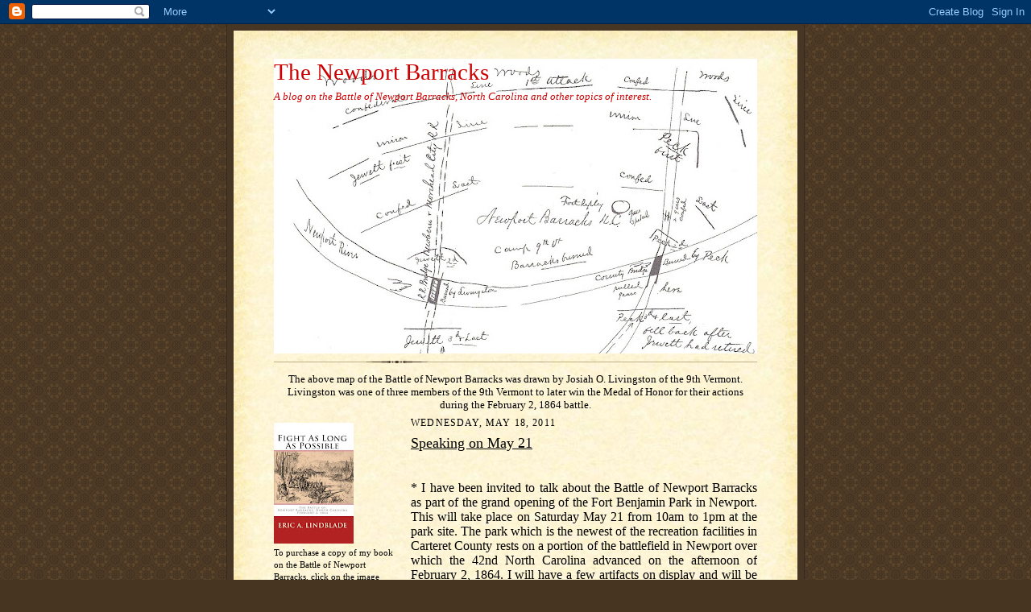

--- FILE ---
content_type: text/html; charset=UTF-8
request_url: https://newportbarracks.blogspot.com/
body_size: 21628
content:
<!DOCTYPE html>
<html dir='ltr'>
<head>
<link href='https://www.blogger.com/static/v1/widgets/55013136-widget_css_bundle.css' rel='stylesheet' type='text/css'/>
<meta content='text/html; charset=UTF-8' http-equiv='Content-Type'/>
<meta content='blogger' name='generator'/>
<link href='https://newportbarracks.blogspot.com/favicon.ico' rel='icon' type='image/x-icon'/>
<link href='http://newportbarracks.blogspot.com/' rel='canonical'/>
<link rel="alternate" type="application/atom+xml" title="The Newport Barracks - Atom" href="https://newportbarracks.blogspot.com/feeds/posts/default" />
<link rel="alternate" type="application/rss+xml" title="The Newport Barracks - RSS" href="https://newportbarracks.blogspot.com/feeds/posts/default?alt=rss" />
<link rel="service.post" type="application/atom+xml" title="The Newport Barracks - Atom" href="https://www.blogger.com/feeds/4264978732233367839/posts/default" />
<link rel="me" href="https://www.blogger.com/profile/04171192890041671260" />
<!--Can't find substitution for tag [blog.ieCssRetrofitLinks]-->
<meta content='http://newportbarracks.blogspot.com/' property='og:url'/>
<meta content='The Newport Barracks' property='og:title'/>
<meta content='A blog on the Battle of Newport Barracks, North Carolina and other topics of interest.' property='og:description'/>
<title>The Newport Barracks</title>
<style id='page-skin-1' type='text/css'><!--
/*
-----------------------------------------------------
Blogger Template Style Sheet
Name:     Scribe
Date:     27 Feb 2004
Updated by: Blogger Team
------------------------------------------------------ */
/* Defaults
----------------------------------------------- */
body {
margin:0;
padding:0;
font-size: small;
text-align:center;
color:#000000;
line-height:1.3em;
background:#483521 url("https://resources.blogblog.com/blogblog/data/scribe/bg.gif") repeat;
}
blockquote {
font-style:italic;
padding:0 32px;
line-height:1.6;
margin-top:0;
margin-right:0;
margin-bottom:.6em;
margin-left:0;
}
p {
margin:0;
padding:0;
}
abbr, acronym {
cursor:help;
font-style:normal;
}
code {
font-size: 90%;
white-space:normal;
color:#666;
}
hr {display:none;}
img {border:0;}
/* Link styles */
a:link {
color:#473624;
text-decoration:underline;
}
a:visited {
color: #956839;
text-decoration:underline;
}
a:hover {
color: #956839;
text-decoration:underline;
}
a:active {
color: #956839;
}
/* Layout
----------------------------------------------- */
#outer-wrapper {
background-color:#473624;
border-left:1px solid #332A24;
border-right:1px solid #332A24;
width:700px;
margin:0px auto;
padding:8px;
text-align:center;
font: normal normal 100% Georgia, Times New Roman,Sans-Serif;;
}
#main-top {
width:700px;
height:49px;
background:#FFF3DB url("https://resources.blogblog.com/blogblog/data/scribe/bg_paper_top.jpg") no-repeat top left;
margin:0px;
padding:0px;
display:block;
}
#main-bot {
width:700px;
height:81px;
background:#FFF3DB url("https://resources.blogblog.com/blogblog/data/scribe/bg_paper_bot.jpg") no-repeat top left;
margin:0;
padding:0;
display:block;
}
#wrap2 {
width:700px;
background:#FFF3DB url("https://resources.blogblog.com/blogblog/data/scribe/bg_paper_mid.jpg") repeat-y;
margin-top: -14px;
margin-right: 0px;
margin-bottom: 0px;
margin-left: 0px;
text-align:left;
display:block;
}
#wrap3 {
padding:0 50px;
}
.Header {
}
h1 {
margin:0;
padding-top:0;
padding-right:0;
padding-bottom:6px;
padding-left:0;
font: normal normal 225% Georgia, Times New Roman,sans-serif;
color: #cc0000;
}
h1 a:link {
text-decoration:none;
color: #cc0000;
}
h1 a:visited {
text-decoration:none;
}
h1 a:hover {
border:0;
text-decoration:none;
}
.Header .description {
margin:0;
padding:0;
line-height:1.5em;
color: #cc0000;
font: italic normal 100% Georgia, Times New Roman, sans-serif;
}
#sidebar-wrapper {
clear:left;
}
#main {
width:430px;
float:right;
padding:8px 0;
margin:0;
word-wrap: break-word; /* fix for long text breaking sidebar float in IE */
overflow: hidden;     /* fix for long non-text content breaking IE sidebar float */
}
#sidebar {
width:150px;
float:left;
padding:8px 0;
margin:0;
word-wrap: break-word; /* fix for long text breaking sidebar float in IE */
overflow: hidden;     /* fix for long non-text content breaking IE sidebar float */
}
#footer {
clear:both;
background:url("https://resources.blogblog.com/blogblog/data/scribe/divider.gif") no-repeat top left;
padding-top:10px;
_padding-top:6px; /* IE Windows target */
}
#footer p {
line-height:1.5em;
font-size:75%;
}
/* Typography :: Main entry
----------------------------------------------- */
h2.date-header {
font-weight:normal;
text-transform:uppercase;
letter-spacing:.1em;
font-size:90%;
margin:0;
padding:0;
}
.post {
margin-top:8px;
margin-right:0;
margin-bottom:24px;
margin-left:0;
}
.post h3 {
font-weight:normal;
font-size:140%;
color:#000000;
margin:0;
padding:0;
}
.post h3 a {
color: #000000;
}
.post-body p {
line-height:1.5em;
margin-top:0;
margin-right:0;
margin-bottom:.6em;
margin-left:0;
}
.post-footer {
font-family: Verdana, sans-serif;
font-size:74%;
border-top:1px solid #BFB186;
padding-top:6px;
}
.post-footer a {
margin-right: 6px;
}
.post ul {
margin:0;
padding:0;
}
.post li {
line-height:1.5em;
list-style:none;
background:url("https://resources.blogblog.com/blogblog/data/scribe/list_icon.gif") no-repeat left .3em;
vertical-align:top;
padding-top: 0;
padding-right: 0;
padding-bottom: .6em;
padding-left: 17px;
margin:0;
}
.feed-links {
clear: both;
line-height: 2.5em;
}
#blog-pager-newer-link {
float: left;
}
#blog-pager-older-link {
float: right;
}
#blog-pager {
text-align: center;
}
/* Typography :: Sidebar
----------------------------------------------- */
.sidebar h2 {
margin:0;
padding:0;
color:#000000;
font: normal normal 150% Georgia, Times New Roman,sans-serif;
}
.sidebar h2 img {
margin-bottom:-4px;
}
.sidebar .widget {
font-size:86%;
margin-top:6px;
margin-right:0;
margin-bottom:12px;
margin-left:0;
padding:0;
line-height: 1.4em;
}
.sidebar ul li {
list-style: none;
margin:0;
}
.sidebar ul {
margin-left: 0;
padding-left: 0;
}
/* Comments
----------------------------------------------- */
#comments {}
#comments h4 {
font-weight:normal;
font-size:120%;
color:#29303B;
margin:0;
padding:0;
}
#comments-block {
line-height:1.5em;
}
.comment-author {
background:url("https://resources.blogblog.com/blogblog/data/scribe/list_icon.gif") no-repeat 2px .35em;
margin:.5em 0 0;
padding-top:0;
padding-right:0;
padding-bottom:0;
padding-left:20px;
font-weight:bold;
}
.comment-body {
margin:0;
padding-top:0;
padding-right:0;
padding-bottom:0;
padding-left:20px;
}
.comment-body p {
font-size:100%;
margin-top:0;
margin-right:0;
margin-bottom:.2em;
margin-left:0;
}
.comment-footer {
color:#29303B;
font-size:74%;
margin:0 0 10px;
padding-top:0;
padding-right:0;
padding-bottom:.75em;
padding-left:20px;
}
.comment-footer a:link {
color:#473624;
text-decoration:underline;
}
.comment-footer a:visited {
color:#716E6C;
text-decoration:underline;
}
.comment-footer a:hover {
color:#956839;
text-decoration:underline;
}
.comment-footer a:active {
color:#956839;
text-decoration:none;
}
.deleted-comment {
font-style:italic;
color:gray;
}
/* Profile
----------------------------------------------- */
#main .profile-data {
display:inline;
}
.profile-datablock, .profile-textblock {
margin-top:0;
margin-right:0;
margin-bottom:4px;
margin-left:0;
}
.profile-data {
margin:0;
padding-top:0;
padding-right:8px;
padding-bottom:0;
padding-left:0;
text-transform:uppercase;
letter-spacing:.1em;
font-size:90%;
color:#211104;
}
.profile-img {
float: left;
margin-top: 0;
margin-right: 5px;
margin-bottom: 5px;
margin-left: 0;
border:1px solid #A2907D;
padding:2px;
}
#header .widget, #main .widget {
margin-bottom:12px;
padding-bottom:12px;
}
#header {
background:url("https://resources.blogblog.com/blogblog/data/scribe/divider.gif") no-repeat bottom left;
}
/** Page structure tweaks for layout editor wireframe */
body#layout #outer-wrapper {
margin-top: 0;
padding-top: 0;
}
body#layout #wrap2,
body#layout #wrap3 {
margin-top: 0;
}
body#layout #main-top {
display:none;
}

--></style>
<link href='https://www.blogger.com/dyn-css/authorization.css?targetBlogID=4264978732233367839&amp;zx=d7f724d1-8b30-4cc9-b311-91c9bbb6c571' media='none' onload='if(media!=&#39;all&#39;)media=&#39;all&#39;' rel='stylesheet'/><noscript><link href='https://www.blogger.com/dyn-css/authorization.css?targetBlogID=4264978732233367839&amp;zx=d7f724d1-8b30-4cc9-b311-91c9bbb6c571' rel='stylesheet'/></noscript>
<meta name='google-adsense-platform-account' content='ca-host-pub-1556223355139109'/>
<meta name='google-adsense-platform-domain' content='blogspot.com'/>

</head>
<body>
<div class='navbar section' id='navbar'><div class='widget Navbar' data-version='1' id='Navbar1'><script type="text/javascript">
    function setAttributeOnload(object, attribute, val) {
      if(window.addEventListener) {
        window.addEventListener('load',
          function(){ object[attribute] = val; }, false);
      } else {
        window.attachEvent('onload', function(){ object[attribute] = val; });
      }
    }
  </script>
<div id="navbar-iframe-container"></div>
<script type="text/javascript" src="https://apis.google.com/js/platform.js"></script>
<script type="text/javascript">
      gapi.load("gapi.iframes:gapi.iframes.style.bubble", function() {
        if (gapi.iframes && gapi.iframes.getContext) {
          gapi.iframes.getContext().openChild({
              url: 'https://www.blogger.com/navbar/4264978732233367839?origin\x3dhttps://newportbarracks.blogspot.com',
              where: document.getElementById("navbar-iframe-container"),
              id: "navbar-iframe"
          });
        }
      });
    </script><script type="text/javascript">
(function() {
var script = document.createElement('script');
script.type = 'text/javascript';
script.src = '//pagead2.googlesyndication.com/pagead/js/google_top_exp.js';
var head = document.getElementsByTagName('head')[0];
if (head) {
head.appendChild(script);
}})();
</script>
</div></div>
<div id='outer-wrapper'>
<div id='main-top'></div>
<!-- placeholder for image -->
<div id='wrap2'><div id='wrap3'>
<div class='header section' id='header'><div class='widget Header' data-version='1' id='Header1'>
<div id="header-inner" style="background-image: url(&quot;//1.bp.blogspot.com/_V61JealqoTg/TJjhCN1mnLI/AAAAAAAAAGY/p8qEMWYqcHU/S600/blog+cover+page.JPG&quot;); background-position: left; width: 600px; min-height: 366px; _height: 366px; background-repeat: no-repeat; ">
<div class='titlewrapper' style='background: transparent'>
<h1 class='title' style='background: transparent; border-width: 0px'>
The Newport Barracks
</h1>
</div>
<div class='descriptionwrapper'>
<p class='description'><span>A blog on the Battle of Newport Barracks, North Carolina and other topics of interest.</span></p>
</div>
</div>
</div></div>
<div id='crosscol-wrapper' style='text-align:center'>
<div class='crosscol section' id='crosscol'><div class='widget Text' data-version='1' id='Text2'>
<div class='widget-content'>
The above map of the Battle of Newport Barracks was drawn by Josiah O. Livingston of the 9th Vermont.  Livingston was one of three members of the 9th Vermont to later win the Medal of Honor for their actions during the February 2, 1864 battle.
</div>
<div class='clear'></div>
</div></div>
</div>
<div id='sidebar-wrapper'>
<div class='sidebar section' id='sidebar'><div class='widget Image' data-version='1' id='Image1'>
<div class='widget-content'>
<a href='http://www.amazon.com/Fight-As-Long-Possible-Barracks/dp/0982527535/ref=sr_1_2?ie=UTF8&s=books&qid=1277166054&sr=1-2'>
<img alt='' height='150' id='Image1_img' src='//2.bp.blogspot.com/_V61JealqoTg/TJjc12D8hvI/AAAAAAAAAGI/XDaruFlQEv4/S150/book+cover.jpg' width='99'/>
</a>
<br/>
<span class='caption'>To purchase a copy of my book on the Battle of Newport Barracks, click on the image above.</span>
</div>
<div class='clear'></div>
</div><div class='widget Profile' data-version='1' id='Profile2'>
<h2>About Me</h2>
<div class='widget-content'>
<a href='https://www.blogger.com/profile/04171192890041671260'><img alt='My photo' class='profile-img' height='55' src='//blogger.googleusercontent.com/img/b/R29vZ2xl/AVvXsEjBpgubDTqLMTrbJAc-cfa8BijNJVyKjzUaM9QsXe7gzDq_4r2Ee-43otM0ZENFVoLlf_SMfLhu3p4p7vmVbeEPjVSKhrJYnapcu1SqkO-MBPZafdZHgIVvVcBUkVvLGg/s220/nc_flag_2.jpg' width='80'/></a>
<dl class='profile-datablock'>
<dt class='profile-data'>
<a class='profile-name-link g-profile' href='https://www.blogger.com/profile/04171192890041671260' rel='author' style='background-image: url(//www.blogger.com/img/logo-16.png);'>
Eric Lindblade
</a>
</dt>
<dd class='profile-data'>Gettysburg, PA, United States</dd>
<dd class='profile-textblock'>I am the author of Fight As Long As Possible:  The Battle of Newport Barracks, North Carolina, February 2, 1864 published in June 2010.  I am currently in the process of working on two book projects.  The first is editing the letters of Henry B. Rommel of the United States Navy who served off North Carolina during the Civil War.  The expected release date is April 2012.  The other project I am working on is entitled "The 26th North Carolina 1861-1865:  A Regimental History."  This book will be released in June of 2013.</dd>
</dl>
<a class='profile-link' href='https://www.blogger.com/profile/04171192890041671260' rel='author'>View my complete profile</a>
<div class='clear'></div>
</div>
</div><div class='widget Text' data-version='1' id='Text3'>
<h2 class='title'>Upcoming Tours, Book Signings, and Events</h2>
<div class='widget-content'>
<div><i><span class="Apple-style-span" style="font-style: normal; "><div><i>Speaking - Saturday, May 21, 2011 in Newport, NC</i>:</div><div><b>Fort Benjamin Park</b></div><div>I will be on site at the park to discuss the Battle of Newport Barracks from 10am to 1pm.</div></span></i></div><div><i><br/></i></div><div><i>Book Signing - Friday, May  21, 2011 in Gettysburg, PA:</i></div><div><b>Reliance Mine Saloon</b></div><div>Signing begins at 9pm.  I will be signing with a number of other authors at this event.</div><div><i><br/></i></div><div><i><br/></i></div><div><b><br/></b></div><div><br/></div><div><b><span class="Apple-style-span"><span class="Apple-style-span" style="font-size: 12px; font-weight: normal; -webkit-border-horizontal-spacing: 2px; -webkit-border-vertical-spacing: 2px;"><br/></span></span></b></div><div><i><br/></i></div>
</div>
<div class='clear'></div>
</div><div class='widget BlogArchive' data-version='1' id='BlogArchive2'>
<h2>Blog Archive</h2>
<div class='widget-content'>
<div id='ArchiveList'>
<div id='BlogArchive2_ArchiveList'>
<ul class='hierarchy'>
<li class='archivedate expanded'>
<a class='toggle' href='javascript:void(0)'>
<span class='zippy toggle-open'>

        &#9660;&#160;
      
</span>
</a>
<a class='post-count-link' href='https://newportbarracks.blogspot.com/2011/'>
2011
</a>
<span class='post-count' dir='ltr'>(5)</span>
<ul class='hierarchy'>
<li class='archivedate expanded'>
<a class='toggle' href='javascript:void(0)'>
<span class='zippy toggle-open'>

        &#9660;&#160;
      
</span>
</a>
<a class='post-count-link' href='https://newportbarracks.blogspot.com/2011/05/'>
May
</a>
<span class='post-count' dir='ltr'>(1)</span>
<ul class='posts'>
<li><a href='https://newportbarracks.blogspot.com/2011/05/speaking-on-may-21.html'>Speaking on May 21</a></li>
</ul>
</li>
</ul>
<ul class='hierarchy'>
<li class='archivedate collapsed'>
<a class='toggle' href='javascript:void(0)'>
<span class='zippy'>

        &#9658;&#160;
      
</span>
</a>
<a class='post-count-link' href='https://newportbarracks.blogspot.com/2011/03/'>
March
</a>
<span class='post-count' dir='ltr'>(1)</span>
</li>
</ul>
<ul class='hierarchy'>
<li class='archivedate collapsed'>
<a class='toggle' href='javascript:void(0)'>
<span class='zippy'>

        &#9658;&#160;
      
</span>
</a>
<a class='post-count-link' href='https://newportbarracks.blogspot.com/2011/02/'>
February
</a>
<span class='post-count' dir='ltr'>(1)</span>
</li>
</ul>
<ul class='hierarchy'>
<li class='archivedate collapsed'>
<a class='toggle' href='javascript:void(0)'>
<span class='zippy'>

        &#9658;&#160;
      
</span>
</a>
<a class='post-count-link' href='https://newportbarracks.blogspot.com/2011/01/'>
January
</a>
<span class='post-count' dir='ltr'>(2)</span>
</li>
</ul>
</li>
</ul>
<ul class='hierarchy'>
<li class='archivedate collapsed'>
<a class='toggle' href='javascript:void(0)'>
<span class='zippy'>

        &#9658;&#160;
      
</span>
</a>
<a class='post-count-link' href='https://newportbarracks.blogspot.com/2010/'>
2010
</a>
<span class='post-count' dir='ltr'>(4)</span>
<ul class='hierarchy'>
<li class='archivedate collapsed'>
<a class='toggle' href='javascript:void(0)'>
<span class='zippy'>

        &#9658;&#160;
      
</span>
</a>
<a class='post-count-link' href='https://newportbarracks.blogspot.com/2010/12/'>
December
</a>
<span class='post-count' dir='ltr'>(1)</span>
</li>
</ul>
<ul class='hierarchy'>
<li class='archivedate collapsed'>
<a class='toggle' href='javascript:void(0)'>
<span class='zippy'>

        &#9658;&#160;
      
</span>
</a>
<a class='post-count-link' href='https://newportbarracks.blogspot.com/2010/06/'>
June
</a>
<span class='post-count' dir='ltr'>(3)</span>
</li>
</ul>
</li>
</ul>
<ul class='hierarchy'>
<li class='archivedate collapsed'>
<a class='toggle' href='javascript:void(0)'>
<span class='zippy'>

        &#9658;&#160;
      
</span>
</a>
<a class='post-count-link' href='https://newportbarracks.blogspot.com/2009/'>
2009
</a>
<span class='post-count' dir='ltr'>(28)</span>
<ul class='hierarchy'>
<li class='archivedate collapsed'>
<a class='toggle' href='javascript:void(0)'>
<span class='zippy'>

        &#9658;&#160;
      
</span>
</a>
<a class='post-count-link' href='https://newportbarracks.blogspot.com/2009/11/'>
November
</a>
<span class='post-count' dir='ltr'>(3)</span>
</li>
</ul>
<ul class='hierarchy'>
<li class='archivedate collapsed'>
<a class='toggle' href='javascript:void(0)'>
<span class='zippy'>

        &#9658;&#160;
      
</span>
</a>
<a class='post-count-link' href='https://newportbarracks.blogspot.com/2009/10/'>
October
</a>
<span class='post-count' dir='ltr'>(2)</span>
</li>
</ul>
<ul class='hierarchy'>
<li class='archivedate collapsed'>
<a class='toggle' href='javascript:void(0)'>
<span class='zippy'>

        &#9658;&#160;
      
</span>
</a>
<a class='post-count-link' href='https://newportbarracks.blogspot.com/2009/09/'>
September
</a>
<span class='post-count' dir='ltr'>(1)</span>
</li>
</ul>
<ul class='hierarchy'>
<li class='archivedate collapsed'>
<a class='toggle' href='javascript:void(0)'>
<span class='zippy'>

        &#9658;&#160;
      
</span>
</a>
<a class='post-count-link' href='https://newportbarracks.blogspot.com/2009/08/'>
August
</a>
<span class='post-count' dir='ltr'>(1)</span>
</li>
</ul>
<ul class='hierarchy'>
<li class='archivedate collapsed'>
<a class='toggle' href='javascript:void(0)'>
<span class='zippy'>

        &#9658;&#160;
      
</span>
</a>
<a class='post-count-link' href='https://newportbarracks.blogspot.com/2009/07/'>
July
</a>
<span class='post-count' dir='ltr'>(2)</span>
</li>
</ul>
<ul class='hierarchy'>
<li class='archivedate collapsed'>
<a class='toggle' href='javascript:void(0)'>
<span class='zippy'>

        &#9658;&#160;
      
</span>
</a>
<a class='post-count-link' href='https://newportbarracks.blogspot.com/2009/04/'>
April
</a>
<span class='post-count' dir='ltr'>(3)</span>
</li>
</ul>
<ul class='hierarchy'>
<li class='archivedate collapsed'>
<a class='toggle' href='javascript:void(0)'>
<span class='zippy'>

        &#9658;&#160;
      
</span>
</a>
<a class='post-count-link' href='https://newportbarracks.blogspot.com/2009/03/'>
March
</a>
<span class='post-count' dir='ltr'>(14)</span>
</li>
</ul>
<ul class='hierarchy'>
<li class='archivedate collapsed'>
<a class='toggle' href='javascript:void(0)'>
<span class='zippy'>

        &#9658;&#160;
      
</span>
</a>
<a class='post-count-link' href='https://newportbarracks.blogspot.com/2009/02/'>
February
</a>
<span class='post-count' dir='ltr'>(2)</span>
</li>
</ul>
</li>
</ul>
</div>
</div>
<div class='clear'></div>
</div>
</div><div class='widget LinkList' data-version='1' id='LinkList1'>
<h2>Links and Blogs of Interest</h2>
<div class='widget-content'>
<ul>
<li><a href='http://www.tenroadspublishing.com/'>Ten Roads Publishing, LLC.</a></li>
<li><a href='http://tenroadspublishing.blogspot.com/'>Ten Roads Publishing Blog</a></li>
<li><a href='http://michaelchardy.blogspot.com/'>North Carolina and the Civil War</a></li>
<li><a href='http://cwba.blogspot.com/'>Civil War Books and Authors</a></li>
<li><a href='http://civilwarnavy.blogspot.com/'>Civil War Navy, the History Profession, and Other Historical Musings</a></li>
</ul>
<div class='clear'></div>
</div>
</div><div class='widget Label' data-version='1' id='Label1'>
<h2>Labels</h2>
<div class='widget-content list-label-widget-content'>
<ul>
<li>
<a dir='ltr' href='https://newportbarracks.blogspot.com/search/label/103rd%20Pennsylvania'>103rd Pennsylvania</a>
</li>
<li>
<a dir='ltr' href='https://newportbarracks.blogspot.com/search/label/12th%20New%20York%20Cavalry'>12th New York Cavalry</a>
</li>
<li>
<a dir='ltr' href='https://newportbarracks.blogspot.com/search/label/17th%20North%20Carolina'>17th North Carolina</a>
</li>
<li>
<a dir='ltr' href='https://newportbarracks.blogspot.com/search/label/23rd%20New%20York%20Cavalry'>23rd New York Cavalry</a>
</li>
<li>
<a dir='ltr' href='https://newportbarracks.blogspot.com/search/label/2nd%20Massachusetts%20Heavy%20Artillery'>2nd Massachusetts Heavy Artillery</a>
</li>
<li>
<a dir='ltr' href='https://newportbarracks.blogspot.com/search/label/42nd%20North%20Carolina'>42nd North Carolina</a>
</li>
<li>
<a dir='ltr' href='https://newportbarracks.blogspot.com/search/label/43rd%20North%20Carolina'>43rd North Carolina</a>
</li>
<li>
<a dir='ltr' href='https://newportbarracks.blogspot.com/search/label/5th%20North%20Carolina%20Cavalry'>5th North Carolina Cavalry</a>
</li>
<li>
<a dir='ltr' href='https://newportbarracks.blogspot.com/search/label/9th%20Vermont'>9th Vermont</a>
</li>
<li>
<a dir='ltr' href='https://newportbarracks.blogspot.com/search/label/Augustus%20Leazer'>Augustus Leazer</a>
</li>
<li>
<a dir='ltr' href='https://newportbarracks.blogspot.com/search/label/book'>book</a>
</li>
<li>
<a dir='ltr' href='https://newportbarracks.blogspot.com/search/label/book%20update'>book update</a>
</li>
<li>
<a dir='ltr' href='https://newportbarracks.blogspot.com/search/label/Canady%27s%20Mill'>Canady&#39;s Mill</a>
</li>
<li>
<a dir='ltr' href='https://newportbarracks.blogspot.com/search/label/casualties'>casualties</a>
</li>
<li>
<a dir='ltr' href='https://newportbarracks.blogspot.com/search/label/currently%20reading'>currently reading</a>
</li>
<li>
<a dir='ltr' href='https://newportbarracks.blogspot.com/search/label/New%20Bern%20National%20Cemetery'>New Bern National Cemetery</a>
</li>
<li>
<a dir='ltr' href='https://newportbarracks.blogspot.com/search/label/Newport%20Citizens'>Newport Citizens</a>
</li>
<li>
<a dir='ltr' href='https://newportbarracks.blogspot.com/search/label/Newport%20Voice'>Newport Voice</a>
</li>
<li>
<a dir='ltr' href='https://newportbarracks.blogspot.com/search/label/Noah%20F.%20Muse'>Noah F. Muse</a>
</li>
<li>
<a dir='ltr' href='https://newportbarracks.blogspot.com/search/label/other'>other</a>
</li>
<li>
<a dir='ltr' href='https://newportbarracks.blogspot.com/search/label/other%20blogs'>other blogs</a>
</li>
<li>
<a dir='ltr' href='https://newportbarracks.blogspot.com/search/label/Ten%20Roads%20Publishing'>Ten Roads Publishing</a>
</li>
<li>
<a dir='ltr' href='https://newportbarracks.blogspot.com/search/label/Town%20of%20Newport'>Town of Newport</a>
</li>
<li>
<a dir='ltr' href='https://newportbarracks.blogspot.com/search/label/travels'>travels</a>
</li>
<li>
<a dir='ltr' href='https://newportbarracks.blogspot.com/search/label/update%20to%20roster'>update to roster</a>
</li>
<li>
<a dir='ltr' href='https://newportbarracks.blogspot.com/search/label/various'>various</a>
</li>
</ul>
<div class='clear'></div>
</div>
</div><div class='widget Subscribe' data-version='1' id='Subscribe1'>
<div style='white-space:nowrap'>
<h2 class='title'>Subscribe</h2>
<div class='widget-content'>
<div class='subscribe-wrapper subscribe-type-POST'>
<div class='subscribe expanded subscribe-type-POST' id='SW_READER_LIST_Subscribe1POST' style='display:none;'>
<div class='top'>
<span class='inner' onclick='return(_SW_toggleReaderList(event, "Subscribe1POST"));'>
<img class='subscribe-dropdown-arrow' src='https://resources.blogblog.com/img/widgets/arrow_dropdown.gif'/>
<img align='absmiddle' alt='' border='0' class='feed-icon' src='https://resources.blogblog.com/img/icon_feed12.png'/>
Posts
</span>
<div class='feed-reader-links'>
<a class='feed-reader-link' href='https://www.netvibes.com/subscribe.php?url=https%3A%2F%2Fnewportbarracks.blogspot.com%2Ffeeds%2Fposts%2Fdefault' target='_blank'>
<img src='https://resources.blogblog.com/img/widgets/subscribe-netvibes.png'/>
</a>
<a class='feed-reader-link' href='https://add.my.yahoo.com/content?url=https%3A%2F%2Fnewportbarracks.blogspot.com%2Ffeeds%2Fposts%2Fdefault' target='_blank'>
<img src='https://resources.blogblog.com/img/widgets/subscribe-yahoo.png'/>
</a>
<a class='feed-reader-link' href='https://newportbarracks.blogspot.com/feeds/posts/default' target='_blank'>
<img align='absmiddle' class='feed-icon' src='https://resources.blogblog.com/img/icon_feed12.png'/>
                  Atom
                </a>
</div>
</div>
<div class='bottom'></div>
</div>
<div class='subscribe' id='SW_READER_LIST_CLOSED_Subscribe1POST' onclick='return(_SW_toggleReaderList(event, "Subscribe1POST"));'>
<div class='top'>
<span class='inner'>
<img class='subscribe-dropdown-arrow' src='https://resources.blogblog.com/img/widgets/arrow_dropdown.gif'/>
<span onclick='return(_SW_toggleReaderList(event, "Subscribe1POST"));'>
<img align='absmiddle' alt='' border='0' class='feed-icon' src='https://resources.blogblog.com/img/icon_feed12.png'/>
Posts
</span>
</span>
</div>
<div class='bottom'></div>
</div>
</div>
<div class='subscribe-wrapper subscribe-type-COMMENT'>
<div class='subscribe expanded subscribe-type-COMMENT' id='SW_READER_LIST_Subscribe1COMMENT' style='display:none;'>
<div class='top'>
<span class='inner' onclick='return(_SW_toggleReaderList(event, "Subscribe1COMMENT"));'>
<img class='subscribe-dropdown-arrow' src='https://resources.blogblog.com/img/widgets/arrow_dropdown.gif'/>
<img align='absmiddle' alt='' border='0' class='feed-icon' src='https://resources.blogblog.com/img/icon_feed12.png'/>
All Comments
</span>
<div class='feed-reader-links'>
<a class='feed-reader-link' href='https://www.netvibes.com/subscribe.php?url=https%3A%2F%2Fnewportbarracks.blogspot.com%2Ffeeds%2Fcomments%2Fdefault' target='_blank'>
<img src='https://resources.blogblog.com/img/widgets/subscribe-netvibes.png'/>
</a>
<a class='feed-reader-link' href='https://add.my.yahoo.com/content?url=https%3A%2F%2Fnewportbarracks.blogspot.com%2Ffeeds%2Fcomments%2Fdefault' target='_blank'>
<img src='https://resources.blogblog.com/img/widgets/subscribe-yahoo.png'/>
</a>
<a class='feed-reader-link' href='https://newportbarracks.blogspot.com/feeds/comments/default' target='_blank'>
<img align='absmiddle' class='feed-icon' src='https://resources.blogblog.com/img/icon_feed12.png'/>
                  Atom
                </a>
</div>
</div>
<div class='bottom'></div>
</div>
<div class='subscribe' id='SW_READER_LIST_CLOSED_Subscribe1COMMENT' onclick='return(_SW_toggleReaderList(event, "Subscribe1COMMENT"));'>
<div class='top'>
<span class='inner'>
<img class='subscribe-dropdown-arrow' src='https://resources.blogblog.com/img/widgets/arrow_dropdown.gif'/>
<span onclick='return(_SW_toggleReaderList(event, "Subscribe1COMMENT"));'>
<img align='absmiddle' alt='' border='0' class='feed-icon' src='https://resources.blogblog.com/img/icon_feed12.png'/>
All Comments
</span>
</span>
</div>
<div class='bottom'></div>
</div>
</div>
<div style='clear:both'></div>
</div>
</div>
<div class='clear'></div>
</div><div class='widget Followers' data-version='1' id='Followers2'>
<h2 class='title'>Followers</h2>
<div class='widget-content'>
<div id='Followers2-wrapper'>
<div style='margin-right:2px;'>
<div><script type="text/javascript" src="https://apis.google.com/js/platform.js"></script>
<div id="followers-iframe-container"></div>
<script type="text/javascript">
    window.followersIframe = null;
    function followersIframeOpen(url) {
      gapi.load("gapi.iframes", function() {
        if (gapi.iframes && gapi.iframes.getContext) {
          window.followersIframe = gapi.iframes.getContext().openChild({
            url: url,
            where: document.getElementById("followers-iframe-container"),
            messageHandlersFilter: gapi.iframes.CROSS_ORIGIN_IFRAMES_FILTER,
            messageHandlers: {
              '_ready': function(obj) {
                window.followersIframe.getIframeEl().height = obj.height;
              },
              'reset': function() {
                window.followersIframe.close();
                followersIframeOpen("https://www.blogger.com/followers/frame/4264978732233367839?colors\x3dCgt0cmFuc3BhcmVudBILdHJhbnNwYXJlbnQaByMwMDAwMDAiByMwMDAwMDAqByNGRkZGRkYyByMwMDAwMDA6ByMwMDAwMDBCByMwMDAwMDBKByMwMDAwMDBSByNGRkZGRkZaC3RyYW5zcGFyZW50\x26pageSize\x3d21\x26hl\x3den\x26origin\x3dhttps://newportbarracks.blogspot.com");
              },
              'open': function(url) {
                window.followersIframe.close();
                followersIframeOpen(url);
              }
            }
          });
        }
      });
    }
    followersIframeOpen("https://www.blogger.com/followers/frame/4264978732233367839?colors\x3dCgt0cmFuc3BhcmVudBILdHJhbnNwYXJlbnQaByMwMDAwMDAiByMwMDAwMDAqByNGRkZGRkYyByMwMDAwMDA6ByMwMDAwMDBCByMwMDAwMDBKByMwMDAwMDBSByNGRkZGRkZaC3RyYW5zcGFyZW50\x26pageSize\x3d21\x26hl\x3den\x26origin\x3dhttps://newportbarracks.blogspot.com");
  </script></div>
</div>
</div>
<div class='clear'></div>
</div>
</div></div>
</div>
<div class='main section' id='main'><div class='widget Blog' data-version='1' id='Blog1'>
<div class='blog-posts hfeed'>

          <div class="date-outer">
        
<h2 class='date-header'><span>Wednesday, May 18, 2011</span></h2>

          <div class="date-posts">
        
<div class='post-outer'>
<div class='post hentry uncustomized-post-template' itemprop='blogPost' itemscope='itemscope' itemtype='http://schema.org/BlogPosting'>
<meta content='4264978732233367839' itemprop='blogId'/>
<meta content='8988213657166915267' itemprop='postId'/>
<a name='8988213657166915267'></a>
<h3 class='post-title entry-title' itemprop='name'>
<a href='https://newportbarracks.blogspot.com/2011/05/speaking-on-may-21.html'>Speaking on May 21</a>
</h3>
<div class='post-header'>
<div class='post-header-line-1'></div>
</div>
<div class='post-body entry-content' id='post-body-8988213657166915267' itemprop='description articleBody'>
<div style="text-align: justify;"><span class="Apple-style-span" style="font-family: georgia; font-size: medium; "><br /></span></div><div style="text-align: justify;"><span class="Apple-style-span" style="font-family: georgia; font-size: medium; "><br /></span></div><div style="text-align: justify;"><span class="Apple-style-span" style="font-family: georgia; font-size: medium; ">*  I have been invited to talk about the Battle of Newport Barracks as part of the grand opening of the Fort Benjamin Park in Newport.  This will take place on Saturday May 21 from 10am to 1pm at the park site.  The park which is the newest of the recreation facilities in Carteret County rests on a portion of the battlefield in Newport over which the 42nd North Carolina advanced on the afternoon of February 2, 1864.  I will have a few artifacts on display and will be on site to discuss the battle and any questions the public might have.  </span></div><div style="text-align: justify;"><span class="Apple-style-span" style="font-family: georgia; font-size: medium; "><br /></span></div><div style="text-align: justify;"><span class="Apple-style-span" style="font-family: georgia; font-size: medium; ">*  Things have been fairly busy for me the past two months between work with the publishing company I co-own, speaking engagements, and the research and writing for my upcoming book on the 26th North Carolina.  I hope within the next month to add more content to the blog so be on the look out for that.  </span></div><div style="text-align: justify;"><span class="Apple-style-span" style="font-family: georgia; font-size: medium; "><br /></span></div><div style="text-align: justify;"><span class="Apple-style-span" style="font-family: georgia; font-size: medium; ">*  I will be announcing shortly my next book which will be available in April of 2011, this is a project which I am very excited about.  Of course this does not delay at all the release of the 26th North Carolina book which will be in June of 2013.</span></div><div style="text-align: justify;"><span class="Apple-style-span" style="font-family: georgia; font-size: medium; "><br /></span></div><div style="text-align: justify;"><span class="Apple-style-span" style="font-family: georgia; font-size: medium; "><br /></span></div>
<div style='clear: both;'></div>
</div>
<div class='post-footer'>
<div class='post-footer-line post-footer-line-1'>
<span class='post-author vcard'>
Posted by
<span class='fn' itemprop='author' itemscope='itemscope' itemtype='http://schema.org/Person'>
<meta content='https://www.blogger.com/profile/04171192890041671260' itemprop='url'/>
<a class='g-profile' href='https://www.blogger.com/profile/04171192890041671260' rel='author' title='author profile'>
<span itemprop='name'>Eric Lindblade</span>
</a>
</span>
</span>
<span class='post-timestamp'>
at
<meta content='http://newportbarracks.blogspot.com/2011/05/speaking-on-may-21.html' itemprop='url'/>
<a class='timestamp-link' href='https://newportbarracks.blogspot.com/2011/05/speaking-on-may-21.html' rel='bookmark' title='permanent link'><abbr class='published' itemprop='datePublished' title='2011-05-18T09:57:00-04:00'>9:57&#8239;AM</abbr></a>
</span>
<span class='post-comment-link'>
<a class='comment-link' href='https://newportbarracks.blogspot.com/2011/05/speaking-on-may-21.html#comment-form' onclick=''>
No comments:
  </a>
</span>
<span class='post-icons'>
<span class='item-action'>
<a href='https://www.blogger.com/email-post/4264978732233367839/8988213657166915267' title='Email Post'>
<img alt='' class='icon-action' height='13' src='https://resources.blogblog.com/img/icon18_email.gif' width='18'/>
</a>
</span>
<span class='item-control blog-admin pid-180706727'>
<a href='https://www.blogger.com/post-edit.g?blogID=4264978732233367839&postID=8988213657166915267&from=pencil' title='Edit Post'>
<img alt='' class='icon-action' height='18' src='https://resources.blogblog.com/img/icon18_edit_allbkg.gif' width='18'/>
</a>
</span>
</span>
<div class='post-share-buttons goog-inline-block'>
</div>
</div>
<div class='post-footer-line post-footer-line-2'>
<span class='post-labels'>
</span>
</div>
<div class='post-footer-line post-footer-line-3'>
<span class='post-location'>
</span>
</div>
</div>
</div>
</div>

          </div></div>
        

          <div class="date-outer">
        
<h2 class='date-header'><span>Tuesday, March 8, 2011</span></h2>

          <div class="date-posts">
        
<div class='post-outer'>
<div class='post hentry uncustomized-post-template' itemprop='blogPost' itemscope='itemscope' itemtype='http://schema.org/BlogPosting'>
<meta content='4264978732233367839' itemprop='blogId'/>
<meta content='4918583921388701837' itemprop='postId'/>
<a name='4918583921388701837'></a>
<h3 class='post-title entry-title' itemprop='name'>
<a href='https://newportbarracks.blogspot.com/2011/03/updates-and-upcoming-speaking.html'>Updates and Upcoming Speaking Engagements</a>
</h3>
<div class='post-header'>
<div class='post-header-line-1'></div>
</div>
<div class='post-body entry-content' id='post-body-4918583921388701837' itemprop='description articleBody'>
<div><br /></div><div><ul><li style="text-align: justify;"><span class="Apple-style-span">I will be posting my thoughts and pictures from the February 2, 2011 ceremony commemorating the 147th anniversary of the Battle of Newport Barracks very soon.  I was very pleased with the turnout and I hope this can develop into an annual event as we move towards the 150th anniversary of the battle in 2014, as well as the 150th anniversary of the charting of Newport in 2016.</span></li><li style="text-align: justify;"><span class="Apple-style-span">I have two upcoming speaking engagements in Carteret County in April.  On Tuesday, April 12 I will be speaking on the 26th North Carolina Infantry at Gettysburg to the local Sons of Confederate Veterans camp starting at 6:30pm.  Later that month on Tuesday, April 26, I will be speaking on the Battle of Newport Barracks to the Fort Macon Civil War Round Table at 7pm.  Both events are held at Carteret Community College in the Student Union Building.   The location does have some Civil War connections as it was the location of Carolina City during the war, and on the site was Camp Vance which was one of the locations where the 26th North Carolina camped for a portion of their time in Carteret County during 1861-62.  </span></li><li style="text-align: justify;"><span class="Apple-style-span">Work is progressing well on my next book entitled <i>The 26th North Carolina Infantry, 1861-1865</i>.  So far I have 465 letters and diary entries from the men of the regiment during the war.  I still have a few more sites to visit in the course of the research, but the writing has begun.   I am shooting for a June 2013 release date to coincide with the 150th anniversary of the start of the Gettysburg Campaign. </span></li><li style="text-align: justify;"><span class="Apple-style-span">Sales continue to be steady on <i>Fight As Long As Possible:  The Battle of Newport Barracks, North Carolina, February 2, 1864.</i>  I want to say thank you to everyone who has bought a copy and the retailers who carry it.  If you have not yet bought a copy you can purchase one through Amazon.com (the link to the book is on the main page of the blog) or you can email me and I can sent you a personalized autographed copy.  </span></li><li style="text-align: justify;">Once again if you are interested in me speaking to your group, feel free to contact me via email.  </li></ul><div style="text-align: justify;"><br /></div></div>
<div style='clear: both;'></div>
</div>
<div class='post-footer'>
<div class='post-footer-line post-footer-line-1'>
<span class='post-author vcard'>
Posted by
<span class='fn' itemprop='author' itemscope='itemscope' itemtype='http://schema.org/Person'>
<meta content='https://www.blogger.com/profile/04171192890041671260' itemprop='url'/>
<a class='g-profile' href='https://www.blogger.com/profile/04171192890041671260' rel='author' title='author profile'>
<span itemprop='name'>Eric Lindblade</span>
</a>
</span>
</span>
<span class='post-timestamp'>
at
<meta content='http://newportbarracks.blogspot.com/2011/03/updates-and-upcoming-speaking.html' itemprop='url'/>
<a class='timestamp-link' href='https://newportbarracks.blogspot.com/2011/03/updates-and-upcoming-speaking.html' rel='bookmark' title='permanent link'><abbr class='published' itemprop='datePublished' title='2011-03-08T09:33:00-05:00'>9:33&#8239;AM</abbr></a>
</span>
<span class='post-comment-link'>
<a class='comment-link' href='https://newportbarracks.blogspot.com/2011/03/updates-and-upcoming-speaking.html#comment-form' onclick=''>
No comments:
  </a>
</span>
<span class='post-icons'>
<span class='item-action'>
<a href='https://www.blogger.com/email-post/4264978732233367839/4918583921388701837' title='Email Post'>
<img alt='' class='icon-action' height='13' src='https://resources.blogblog.com/img/icon18_email.gif' width='18'/>
</a>
</span>
<span class='item-control blog-admin pid-180706727'>
<a href='https://www.blogger.com/post-edit.g?blogID=4264978732233367839&postID=4918583921388701837&from=pencil' title='Edit Post'>
<img alt='' class='icon-action' height='18' src='https://resources.blogblog.com/img/icon18_edit_allbkg.gif' width='18'/>
</a>
</span>
</span>
<div class='post-share-buttons goog-inline-block'>
</div>
</div>
<div class='post-footer-line post-footer-line-2'>
<span class='post-labels'>
</span>
</div>
<div class='post-footer-line post-footer-line-3'>
<span class='post-location'>
</span>
</div>
</div>
</div>
</div>

          </div></div>
        

          <div class="date-outer">
        
<h2 class='date-header'><span>Wednesday, February 2, 2011</span></h2>

          <div class="date-posts">
        
<div class='post-outer'>
<div class='post hentry uncustomized-post-template' itemprop='blogPost' itemscope='itemscope' itemtype='http://schema.org/BlogPosting'>
<meta content='4264978732233367839' itemprop='blogId'/>
<meta content='6793534382702963282' itemprop='postId'/>
<a name='6793534382702963282'></a>
<h3 class='post-title entry-title' itemprop='name'>
<a href='https://newportbarracks.blogspot.com/2011/02/147th-anniversary-of-battle-of-newport.html'>The 147th Anniversary of the Battle of Newport Barracks</a>
</h3>
<div class='post-header'>
<div class='post-header-line-1'></div>
</div>
<div class='post-body entry-content' id='post-body-6793534382702963282' itemprop='description articleBody'>
<div style="text-align: justify;"><br /></div><div style="text-align: justify;"><br /></div><div style="text-align: justify;">At 8am 147 years ago Confederate Cavalry consisting of Co. E of the 5th North Carolina Cavalry and Co. K of the 5th South Carolina Cavalry attacked a portion of the 23rd New York Cavalry and the series of military actions that made up the Battle of Newport Barracks began.  Today we will take a moment to remember those who fought in and around Newport on that February day in 1864.  While at times a mere footnote in history there was still a very real human cost and the impact on the families who suffered a loss here was every bit as tragic as a loss in battles more well known to history.  One of the main reasons I wrote the book on the battle was to give attention to the men of both sides who struggled here and in some cases made the final sacrifice during the battle.  So today I hope you can join me at 3pm at the Civil War Trails Marker in Newport located at the corner of Main and East Railroad Streets as we remember the men from Massachusetts, New York, North Carolina, South Carolina, Vermont, and Virginia who fought on February 2, 1864.  </div><div style="text-align: justify;"><br /></div><div style="text-align: justify;">Also today on the anniversary of the battle, I am pleased to announce that efforts are being made to create a Battlefield Park in Newport to honor the events of February 2, 1864 and the Union and Confederate soldiers who spent time in the town during the war.  I will have more details in the future, but this along with the assurances of the landowner of the Newport Barracks site that a portion will be set aside and interpreted alongside the future development near the site is certainly wonderful news and has the potential to make Newport Barracks one of the best interpreted sites and battles in Eastern North Carolina.  Certainly a most fitting tribute.</div><div style="text-align: justify;"><br /></div><div style="text-align: justify;">I want to repost an 2009 article that I wrote on the Battle of Newport Barracks so give a brief overview of what happened in the Newport area on February 2, 1864:</div><div style="text-align: justify;"><br /></div><div style="text-align: justify;"><blockquote><div style="text-align: center;">The Battle of Newport Barracks: February 2, 1864</div><br />On December 20, 1863 General Robert E. Lee, commander of the Army of Northern Virginia, would write to Confederate President Jefferson Davis recommending the recapture of New Bern, North Carolina. Such an operation would help to relieve pressure on the Wilmington and Weldon Railroad (a major supply line for Lee and his army in Virginia) and to push Union troops from key strategic points in Eastern North Carolina (areas occupied since early to mid-1862). He hoped this would force the relocation of Union forces from the main theater of war in Virginia back to North Carolina and would help to lessen the expected Union forces Lee would have to face that spring. General Lee stated that he could provide troops for such an operation until the spring of 1864. President Davis would approve the plan and as a result Lee would send troops from the Army of Northern Virginia under the command of Major General George Pickett to Eastern North Carolina.<br /><br />The major military thrust would come from Pickett and the battle-hardened veterans under his command against New Bern, but one major point of concern remained: the strong Union force near the railroad trestle over the Newport River located at Sheppardsville (now Newport).<br /><br />General Lee directed that a diversionary attack be carried out by Confederate troops located in Wilmington, North Carolina. Major General William H.C. Whiting, commander of Confederate forces in the Wilmington area, ordered Brigadier General James G. Martin to lead the attack. General Martin would have under his command two infantry regiments from his brigade (the 17th and 42nd North Carolina) along with attached companies of cavalry and three batteries of artillery. General Martin and his combined force of over 2,000 troops would march from Wilmington on January 28, 1864. By the evening of February 1 Martin and his troops would be within ten miles from Newport. General Martin planned to launch his attacks on the Union forces the next morning. The hard hand of war was about to visit Newport.<br /><br />On February 2, 1864 the main body of the Union forces defending the railroad trestle was located at the Newport Barracks just across the river from Newport. The barracks were a series of soldier&#8217;s quarters, store houses, and earthworks located between the railroad trestle and the Old County Road (roughly modern Old Hwy 70 and Chatham Street).The 9th Vermont Infantry garrisoned the barracks along with two blockhouses located near Gales Creek and Bogue Sound. Supporting the 9th was Company D of the 2nd Massachusetts Heavy Artillery which provided troops to man the artillery at Newport Barracks. Along with the 23rd New York Cavalry, the total number of Union troops facing Martin&#8217;s attack was around 800. Many of the soldiers at Newport Barracks would be considered green in terms of experience, but by the end of February 2nd could justly call themselves veterans.<br /><br />About 8am on February 2nd a detachment of the 23rd New York Cavalry on picket duty near the Gales Creek Blockhouse was driven back by advance elements of Martin&#8217;s force. By 9am Martin ordered the advance elements of his force to deploy in line of battle to assault the blockhouse. Company H of the 9th Vermont was on duty at the blockhouse when the attack occurred and they fired one volley at the advancing Confederates before falling back to the Bogue Sound Blockhouse. Their line of retreat and that of the advancing Confederates was roughly the route of modern Highway 24. By 10am Lieutenant Colonel Valentine Barney, commanding officer at Newport Barracks, learned of the attack on the Gales Creek Blockhouse and met with the commander of the Beaufort Sub-District Colonel James Jourdan, who orders Barney and his troops to fight as long as possible.<br /><br />Soon after, Martin and his troops attack the Bogue Sound Block House (near Gethsemane Cemetery on Highway 24) around 11am and soon a sharp fight followed. It would take close to two hours for the Confederates to dislodge the Union defenders, who retreated back to Morehead City. After successful attacks on both blockhouses the Confederates turned down the Old Country Road with their next target being the Newport Barracks. Barney and the troops at the barracks heard the sounds of fighting at the Bogue Sound Blockhouse and as a result Barney ordered the remaining troops of the 9th Vermont to form in line of march.<br /><br />Barney advanced his force down the Old Country Road to meet the oncoming Confederates. The plan Barney devised was to form a skirmish line with his troops to slow down the advancing Confederates while orderly withdrawing back to the barracks. Once at the barracks the 9th was to make a stand behind the earthworks and rifle pits with the support of the artillery. Barney felt that between the strong fortifications and the artillery, his force had a good chance to hold off Martin and his attackers. Around 2:45 that afternoon the main body of the 9th Vermont opened with a volley on the 17th and 42nd North Carolina infantry regiments and fighting raged for 30 minutes before the 9th Vermont fell back.<br /><br />Martin deployed the 17th North Carolina on the right side of the Old Country Road and the 42nd North Carolina to the left with artillery support between the two regiments. The 9th Vermont fought quite well, only stubbornly giving up each inch of ground as it fought back to the main earthwork defenses at Newport Barracks. The Union plan seemed to be working in good order until the 9th reached the barracks. To the shock of the 9th Vermont, the men of the 2nd Massachusetts Heavy Artillery without orders had spiked the artillery defending Newport Barracks and retreated back into the town. Without the artillery support Barney realized his force could no longer defend the barracks and so he orders his troops to retreat across the Old Country Road and the railroad trestle. The Union troops barely made it across thanks in large part to a courageous rear guard action by elements of the 9th Vermont. Three members of the 9th Vermont (Adjutant Josiah Livingston, Lt. Erastus Jewett, and Lt. Theodore Peck) would be awarded the Medal of Honor in 1891 for their actions in the rear guard action at Newport Barracks.<br /><br />Once across Barney ordered both the trestle and the bridge over the Newport River burned, placing the river between his command and Martin&#8217;s troops. Now safely across the river, the Union defenders of Newport Barracks marched twenty-three miles through the night, down what is today Mill Creek Road and Highway 101, to Beaufort. Martin and his Confederates captured the barracks and the town and would remain in Newport until February 4 before withdrawing back to Wilmington after the unsuccessful attempt by Pickett to recapture New Bern. The next day the 9th Vermont recaptured the town and barracks without a fight.<br /><br />After the battle Union forces would report 3 men killed, 13 wounded (two would later die of their wounds), and 49 captured. 31 of the 49 captured would later die in Confederate prison camps. Martin and his Confederates would report that 2 officers and 5 enlisted men were killed with 14 wounded.<br /><br />Today a Civil War Trails marker at the corner of Main Street and East Railroad Boulevard commemorates the battle and those who fought. February 2, 2009 marked the 145th anniversary of the Battle of Newport Barracks and while those who took part have long since passed on, the record of their courage and sacrifice remains. Those who fought at Newport Barracks are certainly among those, in the words of President Abraham Lincoln, &#8220;who gave the last full measure of devotion.&#8221;</blockquote>  </div>
<div style='clear: both;'></div>
</div>
<div class='post-footer'>
<div class='post-footer-line post-footer-line-1'>
<span class='post-author vcard'>
Posted by
<span class='fn' itemprop='author' itemscope='itemscope' itemtype='http://schema.org/Person'>
<meta content='https://www.blogger.com/profile/04171192890041671260' itemprop='url'/>
<a class='g-profile' href='https://www.blogger.com/profile/04171192890041671260' rel='author' title='author profile'>
<span itemprop='name'>Eric Lindblade</span>
</a>
</span>
</span>
<span class='post-timestamp'>
at
<meta content='http://newportbarracks.blogspot.com/2011/02/147th-anniversary-of-battle-of-newport.html' itemprop='url'/>
<a class='timestamp-link' href='https://newportbarracks.blogspot.com/2011/02/147th-anniversary-of-battle-of-newport.html' rel='bookmark' title='permanent link'><abbr class='published' itemprop='datePublished' title='2011-02-02T10:37:00-05:00'>10:37&#8239;AM</abbr></a>
</span>
<span class='post-comment-link'>
<a class='comment-link' href='https://newportbarracks.blogspot.com/2011/02/147th-anniversary-of-battle-of-newport.html#comment-form' onclick=''>
No comments:
  </a>
</span>
<span class='post-icons'>
<span class='item-action'>
<a href='https://www.blogger.com/email-post/4264978732233367839/6793534382702963282' title='Email Post'>
<img alt='' class='icon-action' height='13' src='https://resources.blogblog.com/img/icon18_email.gif' width='18'/>
</a>
</span>
<span class='item-control blog-admin pid-180706727'>
<a href='https://www.blogger.com/post-edit.g?blogID=4264978732233367839&postID=6793534382702963282&from=pencil' title='Edit Post'>
<img alt='' class='icon-action' height='18' src='https://resources.blogblog.com/img/icon18_edit_allbkg.gif' width='18'/>
</a>
</span>
</span>
<div class='post-share-buttons goog-inline-block'>
</div>
</div>
<div class='post-footer-line post-footer-line-2'>
<span class='post-labels'>
</span>
</div>
<div class='post-footer-line post-footer-line-3'>
<span class='post-location'>
</span>
</div>
</div>
</div>
</div>

          </div></div>
        

          <div class="date-outer">
        
<h2 class='date-header'><span>Friday, January 28, 2011</span></h2>

          <div class="date-posts">
        
<div class='post-outer'>
<div class='post hentry uncustomized-post-template' itemprop='blogPost' itemscope='itemscope' itemtype='http://schema.org/BlogPosting'>
<meta content='4264978732233367839' itemprop='blogId'/>
<meta content='4227676672392558652' itemprop='postId'/>
<a name='4227676672392558652'></a>
<h3 class='post-title entry-title' itemprop='name'>
<a href='https://newportbarracks.blogspot.com/2011/01/commemoration-of-147th-anniversary-of.html'>Commemoration of the 147th Anniversary of the Battle of Newport Barracks</a>
</h3>
<div class='post-header'>
<div class='post-header-line-1'></div>
</div>
<div class='post-body entry-content' id='post-body-4227676672392558652' itemprop='description articleBody'>
<div><br /></div><div style="text-align: justify;">Wanted to give this reminder about the ceremony to be held in Newport on February 2.  It will take place at the Civil War Trails marker in Newport located at the corner of Main and East Railroad Streets.  The purpose of the ceremony is to honor the men of both sides who took part in the largest and bloodiest battle of the Civil War in Carteret County.  It will consist of a prayer, a brief program on the battle, the reading of the casualties from the battle, and a wreath laying.  It should last no more than 30 to 45 minutes.  It is my hope this can become an annual event to honor the sacrifices made in Newport on February 2, 1864.  If you can attend please do.  </div><div style="text-align: justify;"><br /></div><div style="text-align: justify;"><br /></div>
<div style='clear: both;'></div>
</div>
<div class='post-footer'>
<div class='post-footer-line post-footer-line-1'>
<span class='post-author vcard'>
Posted by
<span class='fn' itemprop='author' itemscope='itemscope' itemtype='http://schema.org/Person'>
<meta content='https://www.blogger.com/profile/04171192890041671260' itemprop='url'/>
<a class='g-profile' href='https://www.blogger.com/profile/04171192890041671260' rel='author' title='author profile'>
<span itemprop='name'>Eric Lindblade</span>
</a>
</span>
</span>
<span class='post-timestamp'>
at
<meta content='http://newportbarracks.blogspot.com/2011/01/commemoration-of-147th-anniversary-of.html' itemprop='url'/>
<a class='timestamp-link' href='https://newportbarracks.blogspot.com/2011/01/commemoration-of-147th-anniversary-of.html' rel='bookmark' title='permanent link'><abbr class='published' itemprop='datePublished' title='2011-01-28T11:28:00-05:00'>11:28&#8239;AM</abbr></a>
</span>
<span class='post-comment-link'>
<a class='comment-link' href='https://newportbarracks.blogspot.com/2011/01/commemoration-of-147th-anniversary-of.html#comment-form' onclick=''>
No comments:
  </a>
</span>
<span class='post-icons'>
<span class='item-action'>
<a href='https://www.blogger.com/email-post/4264978732233367839/4227676672392558652' title='Email Post'>
<img alt='' class='icon-action' height='13' src='https://resources.blogblog.com/img/icon18_email.gif' width='18'/>
</a>
</span>
<span class='item-control blog-admin pid-180706727'>
<a href='https://www.blogger.com/post-edit.g?blogID=4264978732233367839&postID=4227676672392558652&from=pencil' title='Edit Post'>
<img alt='' class='icon-action' height='18' src='https://resources.blogblog.com/img/icon18_edit_allbkg.gif' width='18'/>
</a>
</span>
</span>
<div class='post-share-buttons goog-inline-block'>
</div>
</div>
<div class='post-footer-line post-footer-line-2'>
<span class='post-labels'>
</span>
</div>
<div class='post-footer-line post-footer-line-3'>
<span class='post-location'>
</span>
</div>
</div>
</div>
</div>

          </div></div>
        

          <div class="date-outer">
        
<h2 class='date-header'><span>Monday, January 24, 2011</span></h2>

          <div class="date-posts">
        
<div class='post-outer'>
<div class='post hentry uncustomized-post-template' itemprop='blogPost' itemscope='itemscope' itemtype='http://schema.org/BlogPosting'>
<meta content='4264978732233367839' itemprop='blogId'/>
<meta content='8549344103141105763' itemprop='postId'/>
<a name='8549344103141105763'></a>
<h3 class='post-title entry-title' itemprop='name'>
<a href='https://newportbarracks.blogspot.com/2011/01/various-notes-and-updates.html'>Various notes and updates</a>
</h3>
<div class='post-header'>
<div class='post-header-line-1'></div>
</div>
<div class='post-body entry-content' id='post-body-8549344103141105763' itemprop='description articleBody'>
<div><br /></div><ul><li>I am pleased to announce that on February 2, 2011, I will be leading a ceremony to honor the 147th anniversary of the Battle of Newport Barracks.  The ceremony will begin at 3pm at the Civil War Trails Marker at the corner of East Railroad and Main Street in Newport.  I am hoping this can become an annual event in the town to honor the sacrifices of the men on both sides who fought on February 2, 1864.</li></ul><div><br /></div><ul><li style="text-align: justify;">On January 20, 2011, I had the honor to be invited to speak to the Hershey Civil War Round Table.  My topic for the evening was The 26th North Carolina Infantry at Gettysburg.  The presentation was around an hour and a half and was attended by over 30 people, despite the threat of snow that evening.  It was truly a wonderful evening and I want to thank the Hershey Civil War Round Table for inviting me and being very hospitable hosts.   I recorded on video my presentation and I hope to add those clips on the blog in the very near future.  I am still booking speaking engagements for 2011 and 2012 so if you are a part of a group or know of one who might be interested in having me speak please feel free to contact me.  </li></ul><div style="text-align: justify;"><br /></div><ul><li style="text-align: justify;">I want to also officially announce the title and expected release date of my next book.  It is entitled <b>The 26th North Carolina Infantry, 1861-1865</b> and the expected release date is June 2013.  It will be a socio-military profile of the 26th North Carolina along with being a full regimental history of their role in the Civil War.  So far the research has progressed wonderfully and I am well into the writing process.  While the 26th was composed of men from the Piedmont and Mountains of North Carolina the first assignment of the war for the regiment was in Carteret County from September of 1861-February 1862.  During this period they spent time on Bogue Banks helping to support the garrison of Fort Macon and their winter camp was in Carolina City (what is today Carteret Community College).   </li></ul>
<div style='clear: both;'></div>
</div>
<div class='post-footer'>
<div class='post-footer-line post-footer-line-1'>
<span class='post-author vcard'>
Posted by
<span class='fn' itemprop='author' itemscope='itemscope' itemtype='http://schema.org/Person'>
<meta content='https://www.blogger.com/profile/04171192890041671260' itemprop='url'/>
<a class='g-profile' href='https://www.blogger.com/profile/04171192890041671260' rel='author' title='author profile'>
<span itemprop='name'>Eric Lindblade</span>
</a>
</span>
</span>
<span class='post-timestamp'>
at
<meta content='http://newportbarracks.blogspot.com/2011/01/various-notes-and-updates.html' itemprop='url'/>
<a class='timestamp-link' href='https://newportbarracks.blogspot.com/2011/01/various-notes-and-updates.html' rel='bookmark' title='permanent link'><abbr class='published' itemprop='datePublished' title='2011-01-24T12:11:00-05:00'>12:11&#8239;PM</abbr></a>
</span>
<span class='post-comment-link'>
<a class='comment-link' href='https://newportbarracks.blogspot.com/2011/01/various-notes-and-updates.html#comment-form' onclick=''>
No comments:
  </a>
</span>
<span class='post-icons'>
<span class='item-action'>
<a href='https://www.blogger.com/email-post/4264978732233367839/8549344103141105763' title='Email Post'>
<img alt='' class='icon-action' height='13' src='https://resources.blogblog.com/img/icon18_email.gif' width='18'/>
</a>
</span>
<span class='item-control blog-admin pid-180706727'>
<a href='https://www.blogger.com/post-edit.g?blogID=4264978732233367839&postID=8549344103141105763&from=pencil' title='Edit Post'>
<img alt='' class='icon-action' height='18' src='https://resources.blogblog.com/img/icon18_edit_allbkg.gif' width='18'/>
</a>
</span>
</span>
<div class='post-share-buttons goog-inline-block'>
</div>
</div>
<div class='post-footer-line post-footer-line-2'>
<span class='post-labels'>
</span>
</div>
<div class='post-footer-line post-footer-line-3'>
<span class='post-location'>
</span>
</div>
</div>
</div>
</div>

          </div></div>
        

          <div class="date-outer">
        
<h2 class='date-header'><span>Tuesday, December 7, 2010</span></h2>

          <div class="date-posts">
        
<div class='post-outer'>
<div class='post hentry uncustomized-post-template' itemprop='blogPost' itemscope='itemscope' itemtype='http://schema.org/BlogPosting'>
<meta content='4264978732233367839' itemprop='blogId'/>
<meta content='668728710561713480' itemprop='postId'/>
<a name='668728710561713480'></a>
<h3 class='post-title entry-title' itemprop='name'>
<a href='https://newportbarracks.blogspot.com/2010/12/interesting-research-finds.html'>Interesting Research Finds</a>
</h3>
<div class='post-header'>
<div class='post-header-line-1'></div>
</div>
<div class='post-body entry-content' id='post-body-668728710561713480' itemprop='description articleBody'>
<div><br /></div><div><br /></div>Recently while researching for my book on the 26th North Carolina, I came across two interesting finds.  While they are not earth shattering or change the overall narrative of what happened at the Battle of Newport Barracks, they are still important and help to further our understanding of the battle.  Even though my book on the battle was publishing in June, the research on Newport Barracks never really ended and I will always at some level continue to search for more information (still holding out hope for a few letters from Confederate troops in the 17th and 42nd North Carolina!).<div><br /></div><div>The first find I found at the Chatham County Library in Pittsboro, North Carolina.  While going through the family history binders in the Local History and Genealogy section, I found a group of letters by William W. Edwards who belonged to Company E of the 26th North Carolina.  As I continued to thumb through the family histories I came across a mention of Thomas West Harris who was the captain of Company E of the 5th North Carolina Cavalry.  Co. E of the 5th North Carolina Cavalry made the initial  attack on elements of the 23rd New York Cavalry at the Gales Creek Blockhouse on the morning of February 2, 1864.  While no letters or other primary source material was found in his family file, I did come across a great sketch of the life of Harris written by his wife. </div><div><br /></div><div>Thomas West Harris was born on December 15, 1839 two miles from Pittsboro, North Carolina in Chatham County and was raised there as well.  His father, Thomas Brooks Harris was a farmer and stock raiser, he also was described as owning "many slaves."  His mother, Nancy Clegg Harris, was a descendant of President James K. Polk on her maternal side.  Thomas West Harris "entered the university of his state in 1855 and graduated in 1859."   One can assume this was most likely the University of North Carolina.  </div><div><br /></div><div>Harris enlisted on April 15, 1861 (a few days after the attack on Fort Sumter and over a month before North Carolina leaves the union) as a sergeant.  On June 4, 1861 he was mustered into service with Company M of the 15th North Carolina.  It appears that on July 4, 1862 that Harris transfered to Company I of the 32nd North Carolina.  Shortly thereafter Harris was commissioned a captain on August 3, 1862 and assumed command of Company E of the 5th North Carolina Cavalry.  Captain Harris would remain with the 5th cavalry for the remainder of the war.  </div><div><br /></div><div>The service of Captain Harris in the fighting in and around Newport on February 2, 1864 is described in the sketch of his life as follows:</div><div><br /></div><div><blockquote>During the winter of 1863 and 1864 Gen. Pickett attacked Newbern, and a force of cavalry, infantry, and artillery under Brig. Gen. Martin was sent to Newport.  Capt. Harris was the senior cavalry officer and was engaged in fighting the Federal cavalry near Newport, leading the first charge upon the Federal outpost.  His horse was thrown into a deep mud-hole in the road breaking its neck, and Capt. Harris was completely immersed in the black mud.  He lost his hat, and with a handkerchief tied over his head, covered with the black mud, he mounted the horse of one of his men, and in this plight continued to fight for two or three hours until the enemy had been completely routed.  During this engagement he showed the same daring, dashing spirit and cool deliberate bravery that always characterized him when duty called.</blockquote><blockquote><br /></blockquote> </div><div>This account was given to the wife of Captain Harris by Edmund W. Atwater who served as a sergeant in Company E of the 5th North Carolina Cavalry.  </div><div><br /></div><div>After the battle, Harris and the rest of his command joined the rest of the 5th North Carolina Cavalry which was part of the Army of Northern Virginia.  Harris would be wounded three times with the final wound coming on April 1, 1865.  He would be hospitalized in Danville, VA on April 2, 1865 and soon transfered to Raleigh, NC on April 5, 1865.  From the sketch of his life it appears he was recovering from his wounds at his home with Lee surrendered to Grant at Appomattox Court House, VA on April 9, 1865.  </div><div><br /></div><div>Harris was one of eight children when the war began and when the war finally ended in 1865 only four remained.  Two of his brothers died serving in Confederate forces and two of his sisters died of disease.  </div><div><br /></div><div>After the war, Thomas Harris "decided to take up the study of medicine."  He was married in November of 1865 and soon after joined by his bride left for Paris, France to continue his medical studies.  After he completed his studies, Dr. Harris returned to North Carolina and practiced medicine in the eastern portion of the state and later near his hometown of Pittsboro, NC.  In 1878 he was made the Professor of Anatomy and Materia Medica at the University of North Carolina and would remain there until 1886.  On November 19, 1888, Dr. Thomas Harris passed away from a stroke, leaving behind a family of five.  </div><div><br /></div><div>His death was reported throughout North Carolina.  In the <i>Christian Advocate </i>it was written that "he was a master of the healing art, and his gentleness and thoughtful care in the sick room won him a place in the hearts of all who came in contact with him."  The editor of <i>The Raleigh Sentinel </i>stated that Harris "was one of the best physicians North Carolina ever had."  <i>The Chronicle </i> described him as follows:  "Dr. Harris had one of the brightest minds of any physician in the state.  Educated in Paris, and well educated, he taught classes in medicine at the state university.  He was an excellent physician and ranked with the best."</div><div><br /></div><div>The second interesting find that related to the battle I discovered at Duke University.  I was going through a collection of letters written by Artemus Caddell from Moore County, North Carolina who served as a private in Company H of the 26th North Carolina.  Caddell was a teacher before the war in Moore County.  Included in the collection were letters to Caddell from his family and friends while he was serving in the 26th.  One of those letters was written by Caddell's long time friend Noah F. Muse.  Noah F. Muse later served as a lieutenant in Company E of the 5th North Carolina Cavalry under Captain Thomas Harris.  Muse was killed during the charge led by Captain Harris against the 23rd New York Cavalry on the morning of February 2, 1864 near the Gales Creek Blockhouse.    Less than a year before Ashley Muse, the younger brother of Noah Muse, was killed in action with the 26th North Carolina on the afternoon of July 1, 1863 during the regiment's successful fight against the 24th Michigan.  In the same action Private Artemus Caddell was wounded.  </div><div><br /></div><div><br /></div><div><br /></div><div><br /></div><div><br /></div><div><br /></div><div><br /></div>
<div style='clear: both;'></div>
</div>
<div class='post-footer'>
<div class='post-footer-line post-footer-line-1'>
<span class='post-author vcard'>
Posted by
<span class='fn' itemprop='author' itemscope='itemscope' itemtype='http://schema.org/Person'>
<meta content='https://www.blogger.com/profile/04171192890041671260' itemprop='url'/>
<a class='g-profile' href='https://www.blogger.com/profile/04171192890041671260' rel='author' title='author profile'>
<span itemprop='name'>Eric Lindblade</span>
</a>
</span>
</span>
<span class='post-timestamp'>
at
<meta content='http://newportbarracks.blogspot.com/2010/12/interesting-research-finds.html' itemprop='url'/>
<a class='timestamp-link' href='https://newportbarracks.blogspot.com/2010/12/interesting-research-finds.html' rel='bookmark' title='permanent link'><abbr class='published' itemprop='datePublished' title='2010-12-07T10:06:00-05:00'>10:06&#8239;AM</abbr></a>
</span>
<span class='post-comment-link'>
<a class='comment-link' href='https://newportbarracks.blogspot.com/2010/12/interesting-research-finds.html#comment-form' onclick=''>
2 comments:
  </a>
</span>
<span class='post-icons'>
<span class='item-action'>
<a href='https://www.blogger.com/email-post/4264978732233367839/668728710561713480' title='Email Post'>
<img alt='' class='icon-action' height='13' src='https://resources.blogblog.com/img/icon18_email.gif' width='18'/>
</a>
</span>
<span class='item-control blog-admin pid-180706727'>
<a href='https://www.blogger.com/post-edit.g?blogID=4264978732233367839&postID=668728710561713480&from=pencil' title='Edit Post'>
<img alt='' class='icon-action' height='18' src='https://resources.blogblog.com/img/icon18_edit_allbkg.gif' width='18'/>
</a>
</span>
</span>
<div class='post-share-buttons goog-inline-block'>
</div>
</div>
<div class='post-footer-line post-footer-line-2'>
<span class='post-labels'>
</span>
</div>
<div class='post-footer-line post-footer-line-3'>
<span class='post-location'>
</span>
</div>
</div>
</div>
</div>

          </div></div>
        

          <div class="date-outer">
        
<h2 class='date-header'><span>Tuesday, June 22, 2010</span></h2>

          <div class="date-posts">
        
<div class='post-outer'>
<div class='post hentry uncustomized-post-template' itemprop='blogPost' itemscope='itemscope' itemtype='http://schema.org/BlogPosting'>
<meta content='4264978732233367839' itemprop='blogId'/>
<meta content='7991002053037660274' itemprop='postId'/>
<a name='7991002053037660274'></a>
<h3 class='post-title entry-title' itemprop='name'>
<a href='https://newportbarracks.blogspot.com/2010/06/unfortunate-incident-with-unattributed.html'>Unfortunate incident with the unattributed use of a 2009 article of mine in a recent book</a>
</h3>
<div class='post-header'>
<div class='post-header-line-1'></div>
</div>
<div class='post-body entry-content' id='post-body-7991002053037660274' itemprop='description articleBody'>
<div><br /></div><div><br /></div><div>In February 2009, I wrote an article on the Battle of Newport Barracks for the Newport Voice, the monthly local paper.  The article was later linked on this blog.  This week I picked up a copy of Newport: The Town of Old Fashioned Courtesy by Jack Dudley, published in June of 2010, and looked over the Civil War section of his book, pages 10-11.  To my surprise I found a large portion of his section was lifted, at times almost word for word, from my 2009 article.  There was no citation, or even a mention in Dudley&#8217;s book of my article.  In addition to the lack of citation, there were a number of errors in his book.  He even managed to take sections of my article and turn them into incorrect statements.</div><br />The opening paragraph by Mr. Dudley:<br /><br />The community saw plenty of action during the Civil War.  The Confederate troops built an earthen fort (called Fort Benjamin by the locals) just east of the Newport River, between present day Highway 70 and the railroad track.  (There is no record of the fort being called Fort Benjamin in archival sources researched by William Pohoresky.)  In March of 1862, Confederate troops evacuated Newport Barracks and burned the railroad bridge in order to impede movement of Union troops by train.  The Union troops, the 9th Vermont under the command of Colonel Valentine Barney, subsequently occupied and revamped the fort and barracks.<br /><br />I will address each incorrect statement in the opening paragraph:<br /><br />1.  The location of the Confederate barracks was located north of Shepardsville (now Newport) and was between the Atlantic and North Carolina Railroad, the County Road (roughly modern Business Highway 70) and what is today the Masontown Road.    The camp, known as Camp Graham , consisted of log huts and was the winter camp from October 1861-March 1862 of the 7th North Carolina Infantry.  No fort was located at the camp, but a line of earthworks was.<br /><br />2. The camp of the 7th North Carolina was abandoned in March of 1862 as the regiment was sent to New Bern to reinforce the troops located there.  Never was this camp known as Newport Barracks, it was Camp Graham.  The military post known as Newport Barracks was south of the Newport River and built by Union troops with construction starting in April of 1862.<br /><br />3. The Union troops that arrived in Newport on March 21, 1862 were not members of the 9th Vermont Infantry (the 9th Vermont was not even organized at this point in the war).  The troops who captured the town were soldiers from the 5th Rhode Island Infantry.  Two weeks later the 9th New Jersey relieved the Rhode Island troops and shortly after began construction of new barracks and earthworks south of the Newport River.  This would become the post known as Newport Barracks.  The 9th Vermont arrived in Newport in October of 1863.<br /><br />4. Valentine Barney was not the colonel of the 9th Vermont; he was second in command, as lieutenant colonel, to Colonel Edward Ripley.  Ripley commanded the entire post of Newport Barracks, with the command of the regiment falling to Barney.  During the Battle of Newport Barracks on February 2, 1864, Ripley was in Newport News, Virginia and Barney was in temporary command of Newport Barracks.  Captain Samuel Kelley assumed command of the 9th Vermont during this time.<br /><br />Mr. Dudley proceeds to follow this paragraph with an entry from the Diary of Valentine Barney, but does not cite the source or where this document can be found.  After the second paragraph comes the section which was lifted almost entirely from my 2009 article.<br /><br />The following are excerpts from Mr. Dudley&#8217;s 2010 book, followed by the similar sections from my 2009 article.<br /><br />Dudley 2010:<br /><br /><span style="font-style:italic;">On January 28, Confederate troops, numbering about 2,000, under the command of James G. Martin, were dispatched from Wilmington to attack Newport Barracks and divert Union troops from New Bern during Confederate General George Pickett&#8217;s ill-fated attempt to regain the city.  General Martin&#8217;s troops easily overcame pickets at the blockhouses on Gales Creek and Bogue Sound (located near present-day Gethsemane Cemetery).<br /></span><br />First point, the attacks on the Gales Creek and Bogue Sound Blockhouses occurred on February 2, 1864.  Martin and his command left Wilmington on the 28th.  Secondly, the aim of the Confederates was to cut the rail line to prevent reinforcements from Beaufort and Morehead City heading to New Bern, not to draw New Bern forces away.<br /><br />Lindblade 2009:<br /><br /><span style="font-style:italic;">General Martin and his combined force of over 2,000 troops would march from Wilmington on January 28, 1864.  </span><br /><br /><span style="font-style:italic;">Soon after, Martin and his troops attack the Bogue Sound Block House (near Gethsemane Cemetery on Highway 24) around 11am and soon a sharp fight followed.<br /></span><br />Notice the use of the location of the Bogue Sound Blockhouse, not only that the use of the parenthesis.<br /><br />Dudley 2010:<br /><br /><span style="font-style:italic;">On February 2, Martin launched an attack on the Union troops defending Newport Barracks.  Barney&#8217;s plan was to engage the enemy west of the fort and retreat orderly to the fort, which had rifle pits and artillery.  The 9th Vermont fought valiantly, and the plan seemed to be working until the troops reached the fort where they found the men of the 2nd Massachusetts Heavy Artillery- without orders- had spiked the artillery and abandoned the fort.<br /></span><br />Lindblade 2009:<br /><br /><span style="font-style:italic;">Barney advanced his force down the Old Country Road to meet the oncoming Confederates.  The plan Barney devised was to form a skirmish line with his troops to slow down the advancing Confederates while orderly withdrawing back to the barracks.  Once at the barracks the 9th was to make a stand behind the earthworks and rifle pits with the support of the artillery.  Barney felt that between the strong fortifications and the artillery, his force had a good chance to hold off Martin and his attackers.<br /></span><br />Notice the use of &#8220;orderly withdrawl&#8221; and the general context.<br /><br />Dudley 2010:<br /><br /><span style="font-style:italic;">The 9th Vermont fought valiantly, and the plan seemed to be working until the troops reached the fort where they found the men of the 2nd Massachusetts Heavy Artillery- without orders- had spiked the artillery and abandoned the fort.  The Confederates easily overpowered the Yankees, who crossed over the railroad trestle and hastily retreated to Beaufort by way of Mill Creek.  Barney ordered the bridge and railroad trestle burned after the troops had crossed.  But over 40 Federals were captured along with the fort and most of the provisions.  </span><br /><br />Lindblade 2009:<br /><br /><span style="font-style:italic;">The 9th Vermont fought quite well, only stubbornly giving up each inch of ground as it fought back to the main earthwork defenses at Newport Barracks.  The Union plan seemed to be working in good order until the 9th reached the barracks.  To the shock of the 9th Vermont, the men of the 2nd Massachusetts Heavy Artillery without orders had spiked the artillery defending Newport Barracks and retreated back into the town.  Without the artillery support Barney realized his force could no longer defend the barracks and so he orders his troops to retreat across the Old Country Road and the railroad trestle.<br /><br />Once across Barney ordered both the trestle and the bridge over the Newport River burned, placing the river between his command and Martin&#8217;s troops.  Now safely across the river, the Union defenders of Newport Barracks marched twenty-three miles through the night, down what is today Mill Creek Road and Highway 101, to Beaufort.</span><br /><br />Notice the &#8220;spiking&#8221; of the guns and the use of &#8220;without orders&#8221; along with stylistic similarities.  Also the mention of Mill Creek, I used the modern Mill Creek Road to give readers a general idea of the route of retreat.  Mr. Dudley, altered my line to have the 9th Vermont passing through the community.<br /><br />Dudley 2010:<br /><br /><span style="font-style:italic;">General Martin and his troops remained in Newport until February 4 before returning to Wilmington after the unsuccessful attempt by General Pickett to recapture New Bern.  The following day the 9th Vermont occupied the town and barracks.  </span><br /><br />Lindblade 2009:<br /><br /><span style="font-style:italic;">Martin and his Confederates captured the barracks and the town and would remain in Newport until February 4 before withdrawing back to Wilmington after the unsuccessful attempt by Pickett to recapture New Bern.  The next day the 9th Vermont recaptured the town and barracks without a fight.</span><br /><br />Mr. Dudley quotes my 2009 article almost word for word.  It should be noted that the 9th Vermont &#8220;reoccupied&#8221; the town and barracks.  The changing of a few words does not mask the fact that this was lifted almost word for word.<br /><br /><br /><br />Dudley 2010:<br /><br /><span style="font-style:italic;">Today a historical marker on Chatham Street, east of the Newport River Bridge, commemorates the battle fought on February 2, 1864.<br /><br /></span>Lindblade 2009:<br /><br /><span style="font-style:italic;">Today a Civil War Trails marker at the corner of Main Street and East Railroad Boulevard commemorates the battle and those who fought.  </span><br /><br />What is troubling beyond the outright taking of the quote from my article, is that Mr. Dudley in an attempt to change my words has the wrong sign.  The North Carolina Historical Marker on Chatham Street that he mentions acctually states &#8220;Newport Barracks- Command post for Union defense system from New Bern to Morehead City, 1862-1865.  Was 1/3 mi. E.&#8221;  There is no mention of the battle of February 2, 1864.  That marker can be found where I mentioned in the 2009 article.  If you are going to lift someone&#8217;s work at least get the location and information correct.<br /><br />Mr. Dudley ends his paragraph there, similar to how I used the same line in the final paragraph of my 2009 article.  He closes his Civil War section with another entry from the Diary of Valentine Barney that is not cited.<br /><br />On page 11 there is a photograph of the 9th Vermont at Newport Barracks.  This image was the cover of the 2009 Newport Voice, with my caption of <span style="font-style:italic;">&#8220;The 9th Vermont ready to march at Newport Barracks.  It&#8217;s believed this photo was taken shortly after the arrival of the 9th Vermont to Newport in the fall of 1863.&#8221; </span> In his 2010 book, Mr. Dudley captions the photograph as follows:  <span style="font-style:italic;">The 9th Vermont Infantry in military formation at Newport Barracks.  The photograph was probably made in 1863, shortly after arrival of troops.</span><br /><br />Once again almost word for word from my 2009 article.<br /><br />I do not know Mr. Dudley and truly hope this was not an intentional attempt to use without attribution my work, but unfortunately the evidence seems to point that it was.   I would have not had a problem at all if I had been properly credited for the research and writing that went into the article from 2009.  If asked I would have gladly given permission and offered other information, but I never was and instead saw my work blatantly lifted and used under the guise of historical research by Mr. Dudley.<div><br /></div><div><br /></div>
<div style='clear: both;'></div>
</div>
<div class='post-footer'>
<div class='post-footer-line post-footer-line-1'>
<span class='post-author vcard'>
Posted by
<span class='fn' itemprop='author' itemscope='itemscope' itemtype='http://schema.org/Person'>
<meta content='https://www.blogger.com/profile/04171192890041671260' itemprop='url'/>
<a class='g-profile' href='https://www.blogger.com/profile/04171192890041671260' rel='author' title='author profile'>
<span itemprop='name'>Eric Lindblade</span>
</a>
</span>
</span>
<span class='post-timestamp'>
at
<meta content='http://newportbarracks.blogspot.com/2010/06/unfortunate-incident-with-unattributed.html' itemprop='url'/>
<a class='timestamp-link' href='https://newportbarracks.blogspot.com/2010/06/unfortunate-incident-with-unattributed.html' rel='bookmark' title='permanent link'><abbr class='published' itemprop='datePublished' title='2010-06-22T21:17:00-04:00'>9:17&#8239;PM</abbr></a>
</span>
<span class='post-comment-link'>
<a class='comment-link' href='https://newportbarracks.blogspot.com/2010/06/unfortunate-incident-with-unattributed.html#comment-form' onclick=''>
2 comments:
  </a>
</span>
<span class='post-icons'>
<span class='item-action'>
<a href='https://www.blogger.com/email-post/4264978732233367839/7991002053037660274' title='Email Post'>
<img alt='' class='icon-action' height='13' src='https://resources.blogblog.com/img/icon18_email.gif' width='18'/>
</a>
</span>
<span class='item-control blog-admin pid-180706727'>
<a href='https://www.blogger.com/post-edit.g?blogID=4264978732233367839&postID=7991002053037660274&from=pencil' title='Edit Post'>
<img alt='' class='icon-action' height='18' src='https://resources.blogblog.com/img/icon18_edit_allbkg.gif' width='18'/>
</a>
</span>
</span>
<div class='post-share-buttons goog-inline-block'>
</div>
</div>
<div class='post-footer-line post-footer-line-2'>
<span class='post-labels'>
</span>
</div>
<div class='post-footer-line post-footer-line-3'>
<span class='post-location'>
</span>
</div>
</div>
</div>
</div>

        </div></div>
      
</div>
<div class='blog-pager' id='blog-pager'>
<span id='blog-pager-older-link'>
<a class='blog-pager-older-link' href='https://newportbarracks.blogspot.com/search?updated-max=2010-06-22T21:17:00-04:00&amp;max-results=7' id='Blog1_blog-pager-older-link' title='Older Posts'>Older Posts</a>
</span>
<a class='home-link' href='https://newportbarracks.blogspot.com/'>Home</a>
</div>
<div class='clear'></div>
<div class='blog-feeds'>
<div class='feed-links'>
Subscribe to:
<a class='feed-link' href='https://newportbarracks.blogspot.com/feeds/posts/default' target='_blank' type='application/atom+xml'>Comments (Atom)</a>
</div>
</div>
</div></div>
<div id='footer-wrapper'>
<div class='footer section' id='footer'><div class='widget Text' data-version='1' id='Text1'>
<h2 class='title'>Copyright and Use of Information</h2>
<div class='widget-content'>
All posts on this blog are copyrighted.  No reproduction or use without proper attribution and permission is allowed.  If you are interested on using any of the posts or information contained here in the blog feel free to ask.
</div>
<div class='clear'></div>
</div><div class='widget HTML' data-version='1' id='HTML1'>
<div class='widget-content'>
<!-- Start of StatCounter Code -->
<script type="text/javascript">
var sc_project=4528909; 
var sc_invisible=0; 
var sc_partition=34; 
var sc_click_stat=1; 
var sc_security="d5483ab5"; 
</script>

<script src="//www.statcounter.com/counter/counter_xhtml.js" type="text/javascript"></script><noscript><div
class statcounter=><a 
href="http://www.statcounter.com/blogger/" 
class="statcounter" title="blogger visitor counter"><img class blogger visitor statcounter="
alt=" counter src="https://lh3.googleusercontent.com/blogger_img_proxy/AEn0k_vTQ_rpKEKx3_0vkR8hLrZQfudLCD1kXspgt7j85sjI9yhSrmBVJGOFP7r0JqCrpv5VkuTkm750Gi18YEMEaYsm6uv13XUroAgdSssNb0By4Q=s0-d"></img
class></a></div
class></noscript>
<!-- End of StatCounter Code --><br/><a></a>
</div>
<div class='clear'></div>
</div></div>
</div>
</div></div>
<div id='main-bot'></div>
<!-- placeholder for image -->
</div>

<script type="text/javascript" src="https://www.blogger.com/static/v1/widgets/382300504-widgets.js"></script>
<script type='text/javascript'>
window['__wavt'] = 'AOuZoY70kC5csZrAZearomon0ofQ8EBlog:1767452438405';_WidgetManager._Init('//www.blogger.com/rearrange?blogID\x3d4264978732233367839','//newportbarracks.blogspot.com/','4264978732233367839');
_WidgetManager._SetDataContext([{'name': 'blog', 'data': {'blogId': '4264978732233367839', 'title': 'The Newport Barracks', 'url': 'https://newportbarracks.blogspot.com/', 'canonicalUrl': 'http://newportbarracks.blogspot.com/', 'homepageUrl': 'https://newportbarracks.blogspot.com/', 'searchUrl': 'https://newportbarracks.blogspot.com/search', 'canonicalHomepageUrl': 'http://newportbarracks.blogspot.com/', 'blogspotFaviconUrl': 'https://newportbarracks.blogspot.com/favicon.ico', 'bloggerUrl': 'https://www.blogger.com', 'hasCustomDomain': false, 'httpsEnabled': true, 'enabledCommentProfileImages': false, 'gPlusViewType': 'FILTERED_POSTMOD', 'adultContent': false, 'analyticsAccountNumber': '', 'encoding': 'UTF-8', 'locale': 'en', 'localeUnderscoreDelimited': 'en', 'languageDirection': 'ltr', 'isPrivate': false, 'isMobile': false, 'isMobileRequest': false, 'mobileClass': '', 'isPrivateBlog': false, 'isDynamicViewsAvailable': true, 'feedLinks': '\x3clink rel\x3d\x22alternate\x22 type\x3d\x22application/atom+xml\x22 title\x3d\x22The Newport Barracks - Atom\x22 href\x3d\x22https://newportbarracks.blogspot.com/feeds/posts/default\x22 /\x3e\n\x3clink rel\x3d\x22alternate\x22 type\x3d\x22application/rss+xml\x22 title\x3d\x22The Newport Barracks - RSS\x22 href\x3d\x22https://newportbarracks.blogspot.com/feeds/posts/default?alt\x3drss\x22 /\x3e\n\x3clink rel\x3d\x22service.post\x22 type\x3d\x22application/atom+xml\x22 title\x3d\x22The Newport Barracks - Atom\x22 href\x3d\x22https://www.blogger.com/feeds/4264978732233367839/posts/default\x22 /\x3e\n', 'meTag': '\x3clink rel\x3d\x22me\x22 href\x3d\x22https://www.blogger.com/profile/04171192890041671260\x22 /\x3e\n', 'adsenseHostId': 'ca-host-pub-1556223355139109', 'adsenseHasAds': false, 'adsenseAutoAds': false, 'boqCommentIframeForm': true, 'loginRedirectParam': '', 'isGoogleEverywhereLinkTooltipEnabled': true, 'view': '', 'dynamicViewsCommentsSrc': '//www.blogblog.com/dynamicviews/4224c15c4e7c9321/js/comments.js', 'dynamicViewsScriptSrc': '//www.blogblog.com/dynamicviews/daef15016aa26cab', 'plusOneApiSrc': 'https://apis.google.com/js/platform.js', 'disableGComments': true, 'interstitialAccepted': false, 'sharing': {'platforms': [{'name': 'Get link', 'key': 'link', 'shareMessage': 'Get link', 'target': ''}, {'name': 'Facebook', 'key': 'facebook', 'shareMessage': 'Share to Facebook', 'target': 'facebook'}, {'name': 'BlogThis!', 'key': 'blogThis', 'shareMessage': 'BlogThis!', 'target': 'blog'}, {'name': 'X', 'key': 'twitter', 'shareMessage': 'Share to X', 'target': 'twitter'}, {'name': 'Pinterest', 'key': 'pinterest', 'shareMessage': 'Share to Pinterest', 'target': 'pinterest'}, {'name': 'Email', 'key': 'email', 'shareMessage': 'Email', 'target': 'email'}], 'disableGooglePlus': true, 'googlePlusShareButtonWidth': 0, 'googlePlusBootstrap': '\x3cscript type\x3d\x22text/javascript\x22\x3ewindow.___gcfg \x3d {\x27lang\x27: \x27en\x27};\x3c/script\x3e'}, 'hasCustomJumpLinkMessage': false, 'jumpLinkMessage': 'Read more', 'pageType': 'index', 'pageName': '', 'pageTitle': 'The Newport Barracks'}}, {'name': 'features', 'data': {}}, {'name': 'messages', 'data': {'edit': 'Edit', 'linkCopiedToClipboard': 'Link copied to clipboard!', 'ok': 'Ok', 'postLink': 'Post Link'}}, {'name': 'template', 'data': {'isResponsive': false, 'isAlternateRendering': false, 'isCustom': false}}, {'name': 'view', 'data': {'classic': {'name': 'classic', 'url': '?view\x3dclassic'}, 'flipcard': {'name': 'flipcard', 'url': '?view\x3dflipcard'}, 'magazine': {'name': 'magazine', 'url': '?view\x3dmagazine'}, 'mosaic': {'name': 'mosaic', 'url': '?view\x3dmosaic'}, 'sidebar': {'name': 'sidebar', 'url': '?view\x3dsidebar'}, 'snapshot': {'name': 'snapshot', 'url': '?view\x3dsnapshot'}, 'timeslide': {'name': 'timeslide', 'url': '?view\x3dtimeslide'}, 'isMobile': false, 'title': 'The Newport Barracks', 'description': 'A blog on the Battle of Newport Barracks, North Carolina and other topics of interest.', 'url': 'https://newportbarracks.blogspot.com/', 'type': 'feed', 'isSingleItem': false, 'isMultipleItems': true, 'isError': false, 'isPage': false, 'isPost': false, 'isHomepage': true, 'isArchive': false, 'isLabelSearch': false}}]);
_WidgetManager._RegisterWidget('_NavbarView', new _WidgetInfo('Navbar1', 'navbar', document.getElementById('Navbar1'), {}, 'displayModeFull'));
_WidgetManager._RegisterWidget('_HeaderView', new _WidgetInfo('Header1', 'header', document.getElementById('Header1'), {}, 'displayModeFull'));
_WidgetManager._RegisterWidget('_TextView', new _WidgetInfo('Text2', 'crosscol', document.getElementById('Text2'), {}, 'displayModeFull'));
_WidgetManager._RegisterWidget('_ImageView', new _WidgetInfo('Image1', 'sidebar', document.getElementById('Image1'), {'resize': false}, 'displayModeFull'));
_WidgetManager._RegisterWidget('_ProfileView', new _WidgetInfo('Profile2', 'sidebar', document.getElementById('Profile2'), {}, 'displayModeFull'));
_WidgetManager._RegisterWidget('_TextView', new _WidgetInfo('Text3', 'sidebar', document.getElementById('Text3'), {}, 'displayModeFull'));
_WidgetManager._RegisterWidget('_BlogArchiveView', new _WidgetInfo('BlogArchive2', 'sidebar', document.getElementById('BlogArchive2'), {'languageDirection': 'ltr', 'loadingMessage': 'Loading\x26hellip;'}, 'displayModeFull'));
_WidgetManager._RegisterWidget('_LinkListView', new _WidgetInfo('LinkList1', 'sidebar', document.getElementById('LinkList1'), {}, 'displayModeFull'));
_WidgetManager._RegisterWidget('_LabelView', new _WidgetInfo('Label1', 'sidebar', document.getElementById('Label1'), {}, 'displayModeFull'));
_WidgetManager._RegisterWidget('_SubscribeView', new _WidgetInfo('Subscribe1', 'sidebar', document.getElementById('Subscribe1'), {}, 'displayModeFull'));
_WidgetManager._RegisterWidget('_FollowersView', new _WidgetInfo('Followers2', 'sidebar', document.getElementById('Followers2'), {}, 'displayModeFull'));
_WidgetManager._RegisterWidget('_BlogView', new _WidgetInfo('Blog1', 'main', document.getElementById('Blog1'), {'cmtInteractionsEnabled': false, 'lightboxEnabled': true, 'lightboxModuleUrl': 'https://www.blogger.com/static/v1/jsbin/2485970545-lbx.js', 'lightboxCssUrl': 'https://www.blogger.com/static/v1/v-css/828616780-lightbox_bundle.css'}, 'displayModeFull'));
_WidgetManager._RegisterWidget('_TextView', new _WidgetInfo('Text1', 'footer', document.getElementById('Text1'), {}, 'displayModeFull'));
_WidgetManager._RegisterWidget('_HTMLView', new _WidgetInfo('HTML1', 'footer', document.getElementById('HTML1'), {}, 'displayModeFull'));
</script>
</body>
</html>